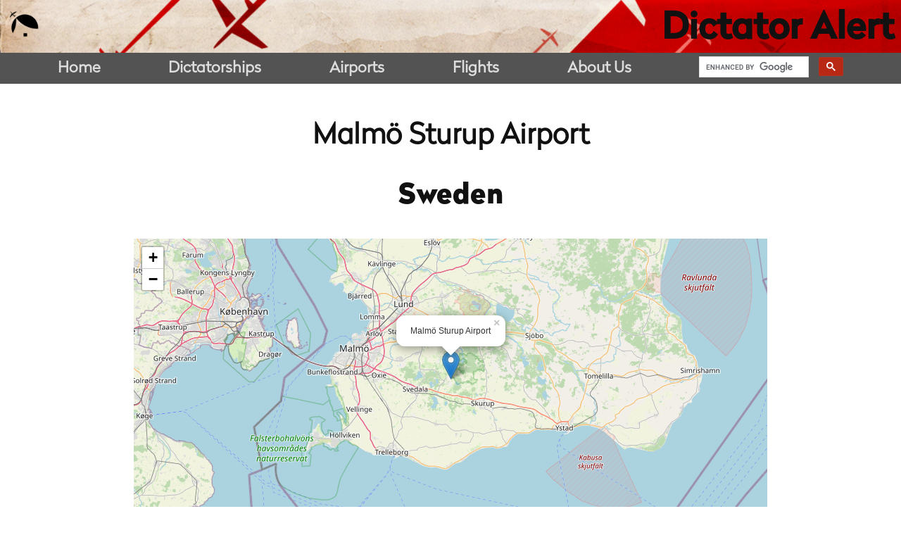

--- FILE ---
content_type: text/html; charset=utf-8
request_url: https://data.dictatoralert.org/airport/esms-malmo-sturup-airport/
body_size: 4856
content:

<!DOCTYPE html>
<html lang="en-US">
  <head>
    <meta http-equiv="content-type" content="text/html; charset=UTF-8">
    <meta charset="UTF-8">
    <meta http-equiv="X-UA-Compatible" content="IE=edge">
    <meta name="viewport" content="width=device-width, initial-scale=1.0">
    <meta name="HandheldFriendly" content="True">
    <meta name="MobileOptimized" content="375">
    <title>
Malmö Sturup Airport, Sweden
 | Dictator Alert</title>
    <link rel="profile" href="http://gmpg.org/xfn/11">
    <link rel="dns-prefetch" href="https://platform.twitter.com/">
    <link rel="dns-prefetch" href="https://js.stripe.com/">
    <link rel="dns-prefetch" href="https://fonts.googleapis.com/">
    <link rel="dns-prefetch" href="https://s.w.org/">
    <link rel="icon" href="/static/public_site/moustache.png" sizes="32x32">
    <link rel="icon" href="/static/public_site/moustache.png" sizes="192x192">
    <link rel="apple-touch-icon-precomposed" href="/static/public_site/moustache.png">
    <meta name="msapplication-TileImage" content="/static/public_site/moustache.png">

    <link rel="stylesheet" href="/static/public_site/dictatoralert.css">

    
    
<link rel="stylesheet" href="https://unpkg.com/leaflet@1.5.1/dist/leaflet.css" integrity="sha512-xwE/Az9zrjBIphAcBb3F6JVqxf46+CDLwfLMHloNu6KEQCAWi6HcDUbeOfBIptF7tcCzusKFjFw2yuvEpDL9wQ==" crossorigin=""/>
<script src="https://unpkg.com/leaflet@1.5.1/dist/leaflet.js"
        integrity="sha512-GffPMF3RvMeYyc1LWMHtK8EbPv0iNZ8/oTtHPx9/cc2ILxQ+u905qIwdpULaqDkyBKgOaB57QTMg7ztg8Jm2Og=="
        crossorigin=""></script>
 
  </head>
  <body>
    <header role="banner"
            style="background-image: url(/static/public_site/header.png);">
      
      <div id="small-banner">
        <a class="logo" href="/" rel="home">
          <img alt="Dictator Alert"
               style="max-height: 50px"
               src="/static/public_site/moustache.png">
        </a>
        <h1>
          <a href="/" rel="home">Dictator Alert</a>
        </h1>
      </div>
      
    </header>
    <nav>
      <span>
        <a href="https://dictatoralert.org/">Home</a>
      </span>
      <span>
        <a href="/dictatorships/">Dictatorships</a>
      </span>
      <span>
        <a href="/airports/">Airports</a>
      </span>
      <span>
        <a href="/flights/">Flights</a>
      </span>
      <span>
        <a href="https://dictatoralert.org/">About Us</a>
      </span>
      <span id="dictator-alert-search">
        <div class="gcse-search"></div>
      </span>
    </nav>
    <main>
    
<div class="body">
    <h2 class="airport-name">Malmö Sturup Airport</h2>
    <h3 class="airport-country"><a href="/country/sweden/">Sweden</a></h3>
    <div class="location-map" id="mapid" style="width: 90%; height: 400px;"></div>
    <div class="map-caption">
      <span class="label">IATA</span> MMX
      <span class="label">ICAO</span> ESMS
      <a href="https://maps.google.com/?q=55.536305364,13.3761978149">
        View on Google Maps
      </a>
    </div>
    <h3>Recent Flights</h3>







<div class="empty">
  No dictatorship-linked flights collected since Oct 2025.
</div>


    




</div>
<script>
var map = L.map('mapid', {attributionControl: false}).setView([55.536305364, 13.3761978149], 9);
// map layer URL
// var mapURL = ''https://stamen-tiles-{s}.a.ssl.fastly.net/terrain/{z}/{x}/{y}{r}.png';
var mapURL = 'https://tile.openstreetmap.org/{z}/{x}/{y}.png';
L.tileLayer(mapURL, {
  maxZoom: 18,
}).addTo(map);
L.marker([55.536305364, 13.3761978149])
  .addTo(map)
  .bindPopup("Malmö Sturup Airport")
  .openPopup();
</script>

    </main>
    <footer>
      <div class="top">
        <div class="info logo">
          <img src="/static/public_site/logo-text-blanc.png"
               width="300"
               alt="Dictator Alert" />
          <section class="copyright">
            © 2026 Dictator Alert
          </section>
        </div>
        <div class="info description">Dictator Alert is run by Emmanuel Freudenthal (<a href="https://twitter.com/EmmanFre">@EmmanFre</a>), a freelance investigative journalist based in East Africa, and François Pilet (<a href="https://twitter.com/FrancoisPilet">@FrancoisPilet</a>), a freelance investigative journalist based in Switzerland. This project is supported by <a href="https://www.occrp.org/">The Organized Crime and Corruption Reporting Project</a>.
        </div>
      </div>
    </footer>
    <script async src="https://www.googletagmanager.com/gtag/js?id=UA-140812209-1"></script>
    <script>
        window.dataLayer = window.dataLayer || [];
        function gtag(){dataLayer.push(arguments);}
        gtag('js', new Date());
        gtag('config', 'UA-140812209-1');
    </script>
    <script async
            src="https://cse.google.com/cse.js?cx=003621813505790817975:r21kzik2okw"></script>
  </body>
</html>


--- FILE ---
content_type: text/css; charset="utf-8"
request_url: https://data.dictatoralert.org/static/public_site/dictatoralert.css
body_size: 10844
content:
/* Fonts */
@font-face {
    font-family: "Radikal Black";
    src: url("/static/public_site/fonts/Radikal-Black.woff") format('woff');
}
@font-face {
    font-family: "Radikal Medium";
    src: url("/static/public_site/fonts/Radikal-Medium.woff") format('woff');
}
@font-face {
    font-family: "Radikal Light";
    src: url("/static/public_site/fonts/Radikal-Light.woff") format('woff');
}

/* General styles */
* {
    padding: 0;
    margin: 0;
}
body {
    padding: 0;
    margin: 0;
    font-size: 1.25em;
    font-family: "Radikal Light";
    min-width: 375px;
}
.black {
    font-family: "Radikal Black";
}
.medium {
    font-family: "Radikal Medium";
}
.light {
    font-family: "Radikal Light";
}
a {
    color: #111111;
}
h1 {
    font-family: "Radikal Light";
}
h2 {
    font-size: 2em;
    margin: 55px auto 25px auto;
    text-align: center;
    font-family: "Radikal Light";
}
h3 {
    font-family: "Radikal Black";
    font-size: 2em;
    margin-top: 25px;
    margin-bottom: 20px;
}
h4, h5 {
    font-size: 1.5em;
    margin-top: 15px;
}
h4, h5 {
    font-family: "Radikal Light";
    text-transform: uppercase;
    font-size: 1.2em;
    margin-bottom: 10px;
}
h1, h2, h3, h4,
h1 a, h2 a, h3 a, h4 a {
    color: #111111;
    text-decoration: none;
    padding-top: 10px;
    padding-bottom: 0;
}
h2 a {
    text-decoration: underline;
}
h3, h4, h5 {
  text-align: center;
}
.center {
  text-align: center;
  margin: 0 auto;
}
.experimental {
  margin-bottom: 15px;
}
.intro-text a,
.experimental a,
.center.experimental a {
  text-decoration: underline;
}
.intro-text {
  margin-bottom: 15px;
  padding: 0px 10px;
}
.no-results {
  text-align: center;
  padding: 50px;
}

li {
    list-style-type: none;
}
p {
    margin-bottom: 25px;
}
.label {
    text-transform: uppercase;
    font-size: 0.8em;
    color: #888888;
    margin-right: 5px;
    margin-left: 20px;
}
.top-text {
  margin: 35px 0 0 0;
}

/* Map */
.map-caption {
    margin-top: 25px;
    text-align: center
}
.location-map {
    margin: 0 auto;
    width: 300px;
    height: 300px;
}
.wide-map {
    width: 100%;
    height: 400px;
    margin: 0 auto;
}

/* Country List
 * Country Filterable Selector
 **/
.country-list {
    display: flex;
    flex-direction: row;
    flex-wrap: wrap;
    justify-content: space-evenly;
}
.country-list-item {
    padding: 10px;
    text-align: center;
}
.country-list-item h3 {
    margin: 0 auto;
}
.country-filter div.country-item,
.country-list div.country-item {
    background-repeat: no-repeat;
    background-position: left;
    flex-direction: column;
    justify-content: center;
}
.country-list .country-item {
    font-size: 1.3em;
}
.country-list .country-item .name {
    padding: 0;
    margin: 0;
}
.country-filter {
  font-size: 0.7em;
}
.country-filter a {
  text-decoration: none;
  min-width: 75px;
}
.country-filter .filterable-flags {
    display: inline-flex;
    flex-direction: row;
    flex-wrap: wrap;
    justify-content: left;
    margin-left: 25px;
}
.country-filter .filterable-flags div {
    text-align: center;
}
.country-filter .country-item {
    border: 1px dotted #666666;
    border-radius: 10px;
    display: flex;
    flex-direction: column;
    padding: 5px;
    align-items: center;
    min-height: 45px;
    width: 90px;
    margin-right: 10px;
    margin-bottom: 5px;
}
#dictatorships-page .country-filter .country-item {
    min-width: 275px;
    min-height: 75px;
    font-size: 1.5em;
    align-items: flex-end;
    text-align: right;
    margin-right: 25px;
    margin-bottom: 10px;
}
#dictatorships-page .country-item .count,
#dictatorships-page .country-item .name {
    margin-left: 20px;
    margin-right: 20px;
}
#dictatorships-page .country-item .count {
    font-weight: normal;
}


/* Country Page */
.country {
    display: flex;
    flex-direction: column;
    flex-wrap: wrap;
    justify-content: space-evenly;
}
.country .overview {
    display: flex;
    flex-direction: row;
    flex-wrap: wrap;
    justify-content: space-evenly;
    align-items: center;
}
.country .overview .location-map {
    margin: 0;
}
.country .overview .flag {
    height: 200px;
}
.country .location-map {
    width: 200px;
    height: 200px;
}
.country .top-planes {
    display: flex;
    flex-direction: column;
    margin: 0 auto;
    vertical-align: middle;
    text-align: center;
}
.country .top-planes .header {
    font-weight: bold;
    text-align: left;
}
.country .top-planes .plane-freq-row {
    display: inline-flex;
    margin-top: 2px;
}
.country .top-planes .plane-freq-row .registration{
    width: 150px;
}
.country .top-planes .plane-freq-row .icao {
    width: 100px;
    text-align: left;
}
.country .top-planes .plane-freq-row .bar {
    display: inline-flex;
    width: 200px;
}
.country .top-planes .plane-freq-row .filled {
    background-color: #C70000;
    padding-left: 10px;
    color: white;
    text-align: center;
}
.country .top-planes .plane-freq-row .empty {
    background-color: #eeeeee;
}

.airport-country {
    padding-bottom: 15px;
}

/* Country List Page */
.country-list h2 {
    font-size: 3em;
}
.country-list h3 {
    font-size: 1em;
}

/* Flags */
.country-list-item .flag {
    width: 100px;
    border: 0.5px solid #999999;
}
.med-flag {
    width: 100px;
}
.small-flags {
    font-size: 0.7em;
    margin: 0 auto;
    padding-left: 20px;
}
.small-flags .flag {
    width: 25px;
    height: 25px;
}
.filterable-flags {
    font-size: 0.8em;
    font-weight: bold;
    margin: 0 auto;
}
.filterable-flags .flag {
    width: 15px;
    height: 15px;
}

/* Home Page */
#home-page dic.small-countries {
}
#home-page .small-flags {
    display: inline-flex;
    flex-direction: row;
    flex-wrap: wrap;
    justify-content: start;
}
#home-page div.thin-block {
    border: 1px dotted #666666;
    border-radius: 5px;
    margin: 5px 0;
    padding: 2px;
}
#home-page div.thin-block span {
    margin-right: 10px;
    display: inline-block;
}
#home-page div.thin-block .icon {
    margin-left: 5px;
    margin-right: 15px;
    margin-top: 2px;
    vertical-align: middle;
}
#home-page .small-flags div.thin-block {
    min-width: 300px;
    display: flex;
    flex-direction: row;
    align-items: center;
    margin: 5px;
    justify-content: space-between;
}
#home-page .more {
    text-align: center;
    text-decoration: underline;
    margin: 25px 0 10px 0;
}
#home-page .leaflet-popup-content-wrapper {
    text-align: center;
}

/* Section styles */
main {
    max-width: 1000px;
    min-width: 320px;
    min-height: 495px;
    margin: 0 auto;
    padding-left: 25px;
    padding-right: 25px;
}
main h2 {
    margin-top: 40px;
    margin-bottom: 10px;
}
.total-flights {
    margin-top: 25px;
    text-align: center;
}
.details {
    padding: 50px 10px;
    max-width: 800px;
    margin: 0 auto;
}
.itembox {
    font-size: 0.7em;
    display: flex;
    flex-direction: row;
    justify-content: space-between;
    border: 1px dotted #666666;
    border-radius: 5px;
    margin: 5px 10px;
    padding: 5px 10px;
    flex-wrap: wrap;
    align-items: center;
    align-content: stretch;
}
.itembox .flight-details {
    display: flex;
    flex-direction: column;
}
.thin-block a,
.itembox a,
.itembox-wrapper a {
    text-decoration: none;
}
table.plane-info {
    margin: 0 auto;
}
.plane-info .label {
    font-weight: bold;
    padding-right: 25px;
}
.itembox .plane {
    flex-grow: 1;
    flex-basis: 0;
}
.itembox .flightbox-details {
    flex-grow: 1.5;
    flex-basis: 0;
}
.itembox .label {
  margin-left: 0;
}
.more,
.empty {
    text-align: center;
    margin: 20px auto;
    font-size: 0.9em;
}

/* Pagination */
.pagination {
    margin: 0 auto;
    text-align: center;
}

/* Header */
header {
    font-size: 1em;
    margin: 0;
    background-position: center center;
    background-repeat: no-repeat;
    background-size: cover;
    color: #000000;

    display: flex;
    flex-direction: column;
}
header h1 {
    font-family: "Radikal Medium";
    font-size: 2.6em;
    font-weight: bold;
    margin: 10px 0px 0px 0px;
    padding: 0;
}
header .logo img {
    margin: 10px 0px 0px 0px;
}
header .subtitle {
    font-family: "Radikal Light";
    font-weight: bold;
    margin-top: 10px;
}
#main-banner {
    display: flex;
    flex-direction: column;
    text-align: center;
    margin: 40px 0;
}
#small-banner {
    min-height: 50px;
    padding: 0 10px;
}
#small-banner {
    display: flex;
    flex-direction: row;
    justify-content: space-between;
}
#small-banner .logo {
  height: 50px;
}

/* Header Nav */
nav {
    background-color: rgba(40, 40, 40, 0.8);
    display: flex;
    flex-direction: row;
    flex-wrap: wrap;
    justify-content: space-evenly;
    font-size: 20px;
    font-weight: bold;
    align-items: center;
}
nav span {
  margin: 5px 15px;
  padding: 0;
}
nav a {
    color: #dddddd;
    text-decoration: none;
    font-size: 1.1em;
}
nav a:hover {
    color: #ffffff;
}
/* Custom Google Search */
#dictator-alert-search {
    min-width: 205px;
}
#dictator-alert-search .gcse-search,
#dictator-alert-search .gsc-control-cse {
    padding: 0;
    border: 0;
    background-color: transparent;
}
/* search input bounding tr */
#dictator-alert-search #gs_tti50 {
    min-width: 130px;
}
#dictator-alert-search .gsc-search-button-v2:focus,
#dictator-alert-search .gsc-search-button-v2 {
    font-size: 0px;
    padding: 6px 10px;
    border-color: #af3424;
    background-color: #b92815;
}
#dictator-alert-search a {
    color: black !important;
}
#dictator-alert-search .gs-visibleUrl ,
#dictator-alert-search .gs-visibleUrl-long {
    color: #888888;
}
#dictator-alert-search .gcsc-find-more-on-google {
    visibility: hidden !important;
    display: none !important;
}

/* Footer */
footer {
    background: #444444;
    color: #eeeeee;
    padding-top: 25px;
    margin-top: 55px;
    box-shadow: inset 0px 2px 20px 0px #000000;
    border: 0;
    font-size: 0.9em;

    display: flex;
    flex-direction: column;
    align-items: stretch;
}
footer a {
    color: #ffffff;
}
footer .top {
    display: flex;
    flex-direction: row;
    justify-content: space-between;
    align-items: center;
    flex-wrap: wrap;
}
footer div {
    padding: 5px 20px;
    vertical-align: middle;
    text-align: center;
}
footer .copyright {
    color: #aaaaaa;
    padding-bottom: 25px;
    text-align: center;
}
footer .description{
    max-width: 600px;
    margin: 0 auto;
    text-align: justify;
}
footer .logo{
    max-width: 500px;
    margin: 0 auto;
}

/* Page Titles */
.title {
    display: flex;
    flex-direction: row;
    flex-wrap: nowrap;
    justify-content: space-evenly;
    align-items: center;
    padding: 10px 0;
}
.title a {
    text-decoration: none;
}
.title div {
    display: inline-block;
    vertical-align: middle;
}
.title .flag-title {
    padding-right: 25px;
}

